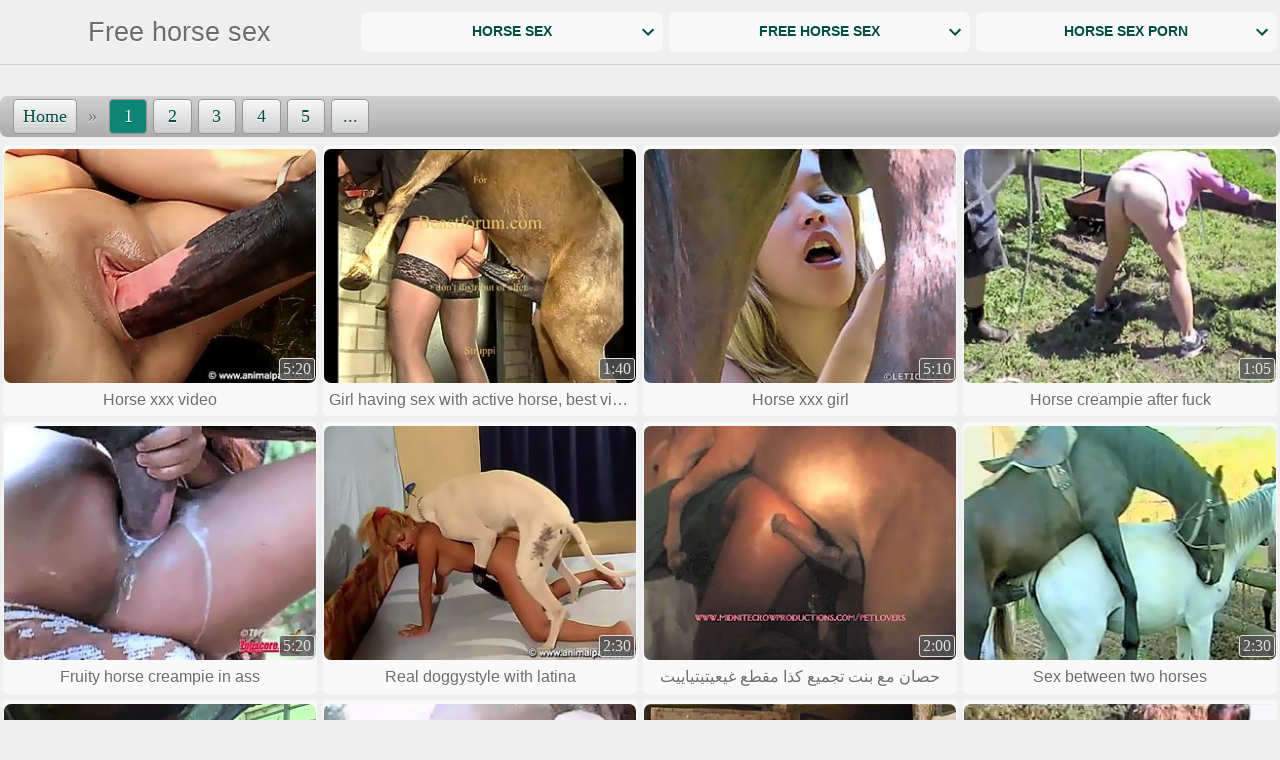

--- FILE ---
content_type: text/html
request_url: https://sexwithhorse.net/
body_size: 9183
content:
<!DOCTYPE html>
<html><head><base target="_blank">
<link rel="alternate" type="application/rss+xml" title="RSS" href="/aux/rss.xml">
<link rel="canonical" href="https://sexwithhorse.net/">
<title>Sex with Horse - Free Porn</title>
<meta name="description" content="Sex with horse - animal porn for free. Her first animal sex, horse drill young ass, white beast cum, real POV stallion porn.">
<meta name="keywords" content="sex with horse, animal sex, horse fuck">
<meta charset="utf-8">
<meta name="viewport" content="width=device-width, initial-scale=1">
<meta name="referrer" content="no-referrer-when-downgrade">
<meta name="robots" content="noarchive">
<style type="text/css">
* {margin: 0px; padding: 0px; list-style-type: none; border: 0px;}
body {color: #6d6d6d; background-color: #efefef; text-shadow: 0px 1px 1px rgba(255, 255, 255, 1);}
a {color: #0d8679; text-shadow: 0px 1px 1px rgba(255, 255, 255, 1); text-decoration:none;}
a:hover {color: #014e46; text-shadow: 0px 1px 1px rgba(255, 255, 255, 1);}
.mainWrap {margin: 0px auto; max-width: 1640px; white-space: nowrap;}
.mainColumn {display: inline-block; width: calc(100% - 212px); vertical-align: top; white-space: normal;}
.leftColumn {display: inline-block; margin: 0.3em 10px 0px 0px; width: 200px; background-color: #f9f9f9; border-radius: 5px; border: 1px solid #cecfce; vertical-align: top; white-space: normal;}
.textNichesTop a, .leftNichesTop a, .leftTradesTop a, .controls a, .hardLinkTopWrap {background-image: linear-gradient(to bottom, #f9f9f9, #cecfce); background-color: #cecfce; border: 1px solid #ababab; color: #014e46; text-shadow: 0px 1px 1px rgba(255, 255, 255, 1);}
.textNichesTop a:hover, .leftNichesTop a:hover, .leftTradesTop a:hover, .controls a:hover, #topControls a:hover {border: 1px solid #8b8b8b; box-shadow: 0px 0px 3px rgba(0, 0, 0, 0.4);color: #0d8679; text-shadow: 0px 1px 1px rgba(255, 255, 255, 1);}
.textNichesTop a.currentNiche, .textNichesTop span.currentNiche, .leftNichesTop a.currentNiche, .controls span.current, .textNichesTop a[data-current=""] {color: #f9f9f9; background-image: none; background-color: #0d8679; text-shadow: 0px 1px 1px rgba(0, 0, 0, 0.5);}
.controls span.current {border: 1px solid #ababab;}
#topControls a, #topControls span.current {margin: 2px 3px; padding: 6px 9px; border: 1px solid #969696;}
.controls a, .controls span {border-radius: 4px;}
.hardLinkTopWrap {color: #6d6d6d; text-shadow: 0px 1px 1px rgba(255, 255, 255, 1);}
.sectionTitle, #topControls {background-image: linear-gradient(to bottom, #d1d1d1, #ababab); background-color: #ababab;}
.sectionTitle {font-family: Verdana, sans-serif; font-size: 120%; text-transform: uppercase; text-align: center;}
.sectionTitle {margin: 0px 4px; padding: 8px 0px; border-radius: 7px;}
.leftColumn .sectionTitle {border-radius: 0px; margin: 0px;}
.header {display: flex; align-items: center; margin: 0px auto 32px; padding: 9px 0px; max-width: 1640px; border-radius: 0px; text-align: center; box-shadow: 0px 1px 0px 0px #cecfce, 900px 0px 0px 0px #efefef, -900px 0px 0px 0px #efefef, 800px 0px 0px 1px #cecfce, -800px 0px 0px 1px #cecfce;}
.header h1, .logo {display: inline-block; width: 28%; box-sizing: border-box; padding: 0px; text-align: center; font: 170% Verdana, sans-serif; text-transform: none;}
.header #topBanner {display: inline-block; width: calc(100% - 28%); white-space: normal;}
#minifyMenuButton, #minifyTextButton, .header label {display: none;}

.header label[for="minifyMenuButton"] {cursor: pointer; transition: 0.3s; width: 27px; height: 30px; margin: 0px 12px; padding-left: 12px; border-left: 1px solid #cecfce; outline: none;}
.header label[for="minifyMenuButton"] svg {fill: #6d6d6d; width: 100%; height: 100%;}

.header label[for="minifyTextButton"] {cursor: pointer; right: 0px; bottom: 0px; padding-right: 8px; color: #0d8679; background-color: #efefef;}
.header label[for="minifyTextButton"] span {color: #6d6d6d;}
.controls {margin: 0.3em auto; max-width: 1640px; text-align: center;}
.controls a, .controls span {display: inline-block; margin: 0px 2px; padding: 3px 4px; min-width: 1em; font-size: 115%; text-align: center;}
#bottomControls {margin-top: 15px; margin-bottom: 40px;}
#bottomControls a, #bottomControls span {margin: 2px 4px; padding: 9px 13px; min-width: 1em; font-size: 130%;}
#topControls {padding: 1px 0px; border-radius: 7px; text-align: left; overflow-x: auto; scrollbar-width: none; white-space: nowrap;}
#topControls::-webkit-scrollbar {display: none;}
#navigation {display: inline-block; padding-left: 0.6em;}
#navigation span {margin: 0px;}
.thumbs, .thumbNichesTop {display: block; margin: 0px auto; text-align: center; max-width: 1640px;}
.thumbs a, .thumbNichesTop a {display: inline-block; width: 322px; max-width: 322px; margin: 3px; padding: 4px 1px; box-sizing: border-box; background-color: #f9f9f9; border-radius: 5px; vertical-align: middle;}
.thumbs a div, .thumbNichesTop a div {position: relative; width: 100%; height: 0px; padding-bottom: 75.00%;}
.thumbs a img, .thumbNichesTop a img {display: block; position: absolute; top: 0; left: 0; width: 100%; height: 100%; border-radius: 7px;}
.thumbs a span, .thumbNichesTop a span {position: absolute; right: 1px; bottom: 3px; z-index: 1; display: inline-block; padding: 1px 3px; border-radius: 3px; height: 18px; font-size: 16px; line-height: 18px; color: #dddddd; border: 1px solid #dddddd; background-color: #555555; background-color: rgba(85,85,85,0.80); text-shadow: none;}
.thumbs a span[data-length="AD"] {background: rgba(255,255,255,0.80); color: #de2600; font-family: sans-serif;}
.thumbs p {width: calc(100% - 10px); height: 1.35em; padding: 6px 5px 2px; overflow: hidden; font-family: sans-serif; line-height: 1.35; text-overflow: ellipsis; white-space: nowrap;}
.thumbs a, .thumbNichesTop a {color: #6d6d6d; text-shadow: 0px 1px 1px rgba(255, 255, 255, 1);}
.thumbs a:hover, .thumbNichesTop a:hover {color: #0d8679; text-shadow: 0px 1px 1px rgba(255, 255, 255, 1);}
.progress {position: absolute; display: flex; visibility: hidden; top: 0px; left: 0px; width: 0px; height: 0px; z-index: 2;}
.fillBlock, .emptyBlock {position: relative; height: 80%; border: 1px solid #efefef; margin: 1px; z-index: 2;}
.emptyBlock {background: #0d8679;}
.fillBlock {background: #014e46;}
.formatedText {margin: 1.5em auto; max-width: 1640px; overflow: hidden; border-radius: 7px;}

.extern {
    display: inline-block;
    mask: url('data:image/svg+xml,<svg xmlns="http://www.w3.org/2000/svg" viewBox="3 3 18 18"><path d="M19 19H5V5h5V3H5a2 2 0 0 0-2 2v14a2 2 0 0 0 2 2h14c1.1 0 2-.9 2-2v-5h-2v7zM14 3v2h3.59l-9.83 9.83 1.41 1.41L19 6.41V10h2V3h-7z"/><path fill="none" d="M0 0h24v24H0V0z"/></svg>');
    -webkit-mask: url('data:image/svg+xml,<svg xmlns="http://www.w3.org/2000/svg" viewBox="3 3 18 18"><path d="M19 19H5V5h5V3H5a2 2 0 0 0-2 2v14a2 2 0 0 0 2 2h14c1.1 0 2-.9 2-2v-5h-2v7zM14 3v2h3.59l-9.83 9.83 1.41 1.41L19 6.41V10h2V3h-7z"/><path fill="none" d="M0 0h24v24H0V0z"/></svg>');
    width: 17px;
    height: 17px;
    margin-left: 10px;
    background: #94c7c1;
}
a:hover .extern {background: #101010;}

.tradesTop .ttWrapper {display: flex; margin: 0px; width: 100%; min-width: 210px; padding: 3px 0px; box-sizing: border-box; flex-wrap: wrap; justify-content: space-evenly; font-family: Verdana, sans-serif;}
.tradesTop a {flex: 1 auto; margin: 5px; padding: 16px 0.6em; box-sizing: border-box; white-space: nowrap; text-overflow: ellipsis; overflow: hidden; background-color: #f9f9f9; border-radius: 5px; text-align: center; font-size: 1.2em;}
.thumbNichesTop {margin: 40px auto; overflow: hidden;}
.thumbNichesTop p {width: 100%; height: 1.35em; padding: 4px; overflow: hidden; line-height: 1.35em; font-size: 1.125em; font-family: Verdana, sans-serif;}
.textNichesTop {display: flex; flex-wrap: wrap;  justify-content: center; margin: 0px; max-width: none;text-align: center;}
.textNichesTop a {flex: 1 auto; display: block; margin: 5px; padding: 6px; border-radius: 7px; border-width: 0px; white-space: nowrap; text-align: center; font: bold 0.875em/1.714em Arial, sans-serif; text-transform: uppercase;}
.textNichesTop a:hover {border-width: 0px;}
.textNichesTop a {overflow: hidden; white-space: normal; width: 11em; min-width: 11em; padding: 0px 8px;height: calc(1.714em + 16px); line-height: calc(1.714em + 16px);}
#topBanner .textNichesTop a {margin: 3px; background-image: none;  background-color: #f9f9f9; position: relative; text-shadow: 0px 1px 1px rgba(255, 255, 255, 0.6);}

#topBanner .textNichesTop a:after {
    content: " ";
    -webkit-mask: url("data:image/svg+xml,%3Csvg xmlns='http://www.w3.org/2000/svg' viewBox='0 0 24 24' %3E%3Cpath d='M16.59 8.59L12 13.17 7.41 8.59 6 10l6 6 6-6z'%3E%3C/path%3E%3C/svg%3E");
    rotate: 270deg;
    position: absolute;
    right: 1%;
    top: calc(50% - 0.857em);
    width: 1.714em;
    height: 1.714em;
    background-color: #014e46;
}
#topBanner .textNichesTop a:hover:after {background-color: #0d8679;}

.leftNichesTop a, .leftTradesTop a {display: block; padding: 6px 0.4em; height: 1.65em; line-height: 1.65em; text-align: left; font-weight: bold; overflow: hidden;}
.leftNichesTop a, .leftNichesTop a:hover, .leftTradesTop a, .leftTradesTop a:hover {border: 0px;}
.webmaster {text-align: center; margin-top: 20px; font-size: 80%;}
.advt {margin: 45px auto; line-height: 0; text-align: center; max-width: 1638px;}
.advt > iframe {display: inline-block; max-width: 914px; width: 100%; height: 252px; background-color: #f9f9f9; border: 1px solid #cecfce; border-radius: 7px; box-sizing: border-box; overflow: hidden;}
#footerBanner {white-space: normal; margin: 20px auto 40px; padding: 0px 12px; max-width: 1640px; box-sizing: border-box; font-family: Arial, sans-serif; font-size: 1.2em; line-height: 1.4em; text-align: center;}
#footerBanner div {border-top: 1px solid #cecfce; padding-top: 15px;}
@media all and (max-width:960px) {
    .leftColumn {display: none;}
    .mainColumn {width: 100%;}
    #footerBanner {text-align: justify;}
    .header {display: block; margin: 0px auto 32px; padding: 12.8px 0px 10px;}
    .header h1, .logo {width: 100%; text-align: center;}
    .header #topBanner {margin-top: 9px; width: 100%;}
    .controls a, .controls span {margin: 2px;}
    .tradesTop a {padding: 15px 0.6em;}

    .header label[for=minifyMenuButton] {display: inline-block; -webkit-tap-highlight-color: transparent;}
    .header h1 {display: inline-block; flex-grow: 1; max-width: calc(100% - 64px); padding-left: 7%; vertical-align: top;}
    #minifyMenuButton:checked ~ .header label[for=minifyMenuButton] svg {fill: #0d8679;}

    .textNichesTop {display: none;}
    .header #topBanner {display: none}
    #minifyMenuButton:checked ~ .header .textNichesTop {display: flex;}
    #minifyMenuButton:checked ~ .header #topBanner {display: block}
    #minifyMenuButton:checked ~ .header {box-shadow: 0px 2px 0px 0px #cecfce; padding-bottom: 5px;}
}
@media all and (max-width:913px) {.advt > iframe {max-width: 608px;}}
@media all and (max-width:607px) {.advt > iframe {max-width: 302px;}}
@media all and (max-width:416px) {.tradesTop .ttWrapper {padding: 3px 2.2%;}}
@media all and (min-width:100px) {.thumbs a, .thumbNichesTop a {width: 99%; width: calc(100% - 6px); height: auto;} .bottomTradesTop a {width: calc(100% - 10px);}}
@media all and (min-width:320px) {.thumbs a, .thumbNichesTop a {width: 49%; width: calc(50% - 6px); height: auto;}}
@media all and (min-width:420px) {.bottomTradesTop a {width: calc(50% - 10px);}}
@media all and (min-width:731px) {.thumbs a, .thumbNichesTop a {width: 32.33%; width: calc(33.33% - 6px); height: auto;} .bottomTradesTop a {width: calc(33.33% - 10px);}}
@media all and (min-width:1059px) {.thumbs a, .thumbNichesTop a {width: 24%; width: calc(25% - 6px); height: auto;} .bottomTradesTop a {width: calc(25% - 10px);}}
@media all and (min-width:1387px) {.thumbs a, .thumbNichesTop a {width: 19%; width: calc(20% - 6px); height: auto;} .bottomTradesTop a {width: calc(20% - 10px);}}
</style>
<script>var uid = '26737'; var wid = '65571';</script>
<script src="/pud/pop109.js"></script>

</head>
<body vId="1671640219" bId="366434965, 896173466, 339637724"><input type="checkbox" name="menu_icon" id="minifyMenuButton">
<div class="header"><h1>Free horse sex</h1><label for="minifyMenuButton"><svg xmlns="http://www.w3.org/2000/svg" viewBox="42 10 172 236" preserveAspectRatio="none"><path d="M108.8,20.6c-1.7,16.9-5.7,34.7-11.3,49.6C94.6,77.9,89,90.4,85.8,96l-2.4,4.3l-0.9-4c-1.4-6.9-3.8-13.5-8.9-24.8c-2.8-6-5.1-10.9-5.1-10.8c-0.1,0.1-0.4,5.1-0.8,11.2c-0.4,6.1-1.1,13.4-1.6,16.2c-1.2,6.1-4.5,16-9.3,27.3c-11.1,26.4-14.4,43.3-11.7,61c3.1,20.5,14.5,37.4,36.5,54c5.8,4.4,22.5,15.7,22.8,15.5c0.1-0.1-1.4-3.7-3.3-7.9c-4.4-9.7-6.2-14.6-7.1-20c-1-5.8-0.4-16.6,1.3-22.5c1.5-5.5,7.3-17.7,11.2-23.7c3.3-4.9,3.3-4.8,3.9,4.3c0.3,4.6,0.1,7.6-1.5,17.1c-1,6.4-1.9,11.9-1.9,12.3c0,1,12.9-16.4,15.9-21.4c6.1-10.4,11.7-30.3,11.8-42.2l0.1-2.8l3.1,3.4c7.1,7.7,13.3,17.3,16.8,26.1c3.4,8.3,4.6,14.4,5.1,24.1c0.6,14.1-1.6,23.9-9.1,41.6c-2.4,5.6-4.5,10.5-4.7,11c-0.4,1.1,18.6-11.7,24.9-16.8c7-5.7,18.4-17.6,23.3-24.5c15.9-22.4,21.1-49.6,15.2-78.3c-4.8-23.3-18-50-33.6-67.9c-2.6-3-17.7-16.6-18.4-16.6c-0.2,0,0.4,1.8,4.9,13.4c1.2,3.1,2.5,6.8,2.8,8.2c1.1,4,1.8,12.4,1.3,15.4l-0.4,2.8l-0.8-2.7c-0.4-1.5-2-5.8-3.5-9.6c-10.7-27.7-28.2-49.1-46.6-56.9c-2.7-1.2-5.1-2.1-5.1-2.1C109.9,10,109.3,14.8,108.8,20.6z M124.1,29.1c8.6,7,17.4,19,23.7,32.1c5.2,11,7.8,18.3,11.3,32.6l3.1,12.5l4.2-4.5c2.3-2.5,4.9-5.9,5.7-7.5c2-3.7,4-11.5,4-15.7c0-1.8,0.2-3.3,0.5-3.3c0.7,0,8.6,13.3,12.1,20.7c13.8,28.6,16.8,56.1,8.8,80.1c-2.3,7-7.3,16.8-12,23.4c-3.3,4.7-17.8,20-18.3,19.5c-0.1-0.1,0.3-3,1-6.4c1.7-8.4,1.8-24.7,0.2-32.4c-4.7-22.1-16.3-39.8-38.3-58.1c-4-3.4-7.4-6-7.6-5.8c-0.2,0.1,0.1,2.5,0.7,5.1c1.8,9.1,2.2,14.2,1.6,21.6c-0.7,7.5-2.4,16.5-4.3,21.9l-1.1,3.3l-0.7-2.8c-1.4-5.4-3.3-9.6-6.6-14.9c-1.9-3-3.6-5.6-3.9-5.7c-0.2-0.2-1.1,2.3-1.8,5.4c-1.2,4.8-2.1,6.8-6.3,13.7c-13.3,21.4-17,32.4-16.4,48.5l0.3,7.8l-3.5-3c-1.9-1.6-5.5-5.1-8.1-7.8c-12.2-12.8-17.6-24.8-18.3-40.9c-0.6-14.1,1.7-24.7,9.4-43.8c2.6-6.3,5.7-14.1,6.9-17.4c1.2-3.3,2.5-5.8,2.7-5.5c0.3,0.3,0.9,6.9,1.3,14.7l0.7,14.1l5.4-8c20.9-30.6,32.5-60.1,37.1-94.9C118.3,24.3,118.2,24.2,124.1,29.1z"/></svg></label><div id="topBanner"><div class="textNichesTop" data-tnt="inside"><a href="https://dirtyfarmer.com/" rel="nofollow">Horse Sex</a><a href="https://horse4sex.com/" rel="nofollow">Free Horse Sex</a><a href="https://sexmix.net/horse-sex/" rel="nofollow">Horse Sex Porn</a></div></div>
</div>
<div class="controls" id="topControls"><div id="navigation"><a href="/" target="_self">Home</a><span> &raquo; </span></div><span class="current">1</span><a href="/1/" target="_self">2</a><a href="/2/" target="_self">3</a><a href="/3/" target="_self">4</a><a href="/4/" target="_self">5</a><a href="/5/" target="_self">...</a></div>

<div class="thumbs"><a href="/895825108-Horse-xxx-video.html" data-thumb-id="2203941"><div><img src="https://media.sexwithhorse.net/8/9/895825108/20090.jpg" alt="Horse xxx video"><span data-length="5:20">5:20</span></div><p>Horse xxx video</p></a><a href="/165001706-Girl-having-sex-with-active-horse-best-video.html" data-thumb-id="526426759"><div><img src="https://media.sexwithhorse.net/1/6/165001706/10025.jpg" alt="Girl having sex with active horse, best video "><span data-length="1:40">1:40</span></div><p>Girl having sex with active horse, best video </p></a><a href="/272530918-Horse-xxx-girl.html" data-thumb-id="733622208"><div><img src="https://media.sexwithhorse.net/2/7/272530918/10009.jpg" alt="Horse xxx girl"><span data-length="5:10">5:10</span></div><p>Horse xxx girl</p></a><a href="/352211892-Horse-creampie-after-fuck.html" data-thumb-id="347243326"><div><img src="https://media.sexwithhorse.net/3/5/352211892/10000.jpg" alt="Horse creampie after fuck"><span data-length="1:05">1:05</span></div><p>Horse creampie after fuck</p></a><a href="/877990256-Fruity-horse-creampie-in-ass.html" data-thumb-id="302506460"><div><img src="https://media.sexwithhorse.net/8/7/877990256/50030.jpg" alt="Fruity horse creampie in ass"><span data-length="5:20">5:20</span></div><p>Fruity horse creampie in ass</p></a><a href="/273555348-Real-doggystyle-with-latina.html" data-thumb-id="770160888"><div><img src="https://media.sexwithhorse.net/2/7/273555348/10055.jpg" alt="Real doggystyle with latina"><span data-length="2:30">2:30</span></div><p>Real doggystyle with latina</p></a><a href="/192860619.html" data-thumb-id="82239757"><div><img src="https://media.sexwithhorse.net/1/9/192860619/10080.jpg" alt="حصان مع بنت تجميع كذا مقطع غيعيتيتياييت"><span data-length="2:00">2:00</span></div><p>حصان مع بنت تجميع كذا مقطع غيعيتيتياييت</p></a><a href="/572404207-Sex-between-two-horses.html" data-thumb-id="524471798"><div><img src="https://media.sexwithhorse.net/5/7/572404207/10030.jpg" alt="Sex between two horses"><span data-length="2:30">2:30</span></div><p>Sex between two horses</p></a><a href="/497978320-Hot-chick-have-horse-sex-under-guidance-of-prof-of-zoology.html" data-thumb-id="477868274"><div><img src="https://media.sexwithhorse.net/4/9/497978320/10171.jpg" alt="Hot chick have horse sex under guidance of prof of zoology"><span data-length="3:45">3:45</span></div><p>Hot chick have horse sex under guidance of prof of zoology</p></a><a href="/965062367-Horse-fuck-horse.html" data-thumb-id="295269788"><div><img src="https://media.sexwithhorse.net/9/6/965062367/20009.jpg" alt="Horse fuck horse"><span data-length="1:25">1:25</span></div><p>Horse fuck horse</p></a><a href="/356300866-Romanian-bestiality-porn-at-barn.html" data-thumb-id="83952916"><div><img src="https://media.sexwithhorse.net/3/5/356300866/10070.jpg" alt="Romanian bestiality porn at barn"><span data-length="2:30">2:30</span></div><p>Romanian bestiality porn at barn</p></a><a href="/762732782-Man-fucking-goat-and-wife.html" data-thumb-id="727271845"><div><img src="https://media.sexwithhorse.net/7/6/762732782/10099.jpg" alt="Man fucking goat and wife"><span data-length="5:40">5:40</span></div><p>Man fucking goat and wife</p></a><a href="/597530902-Horse-willing-to-impregnate-woman-womb.html" data-thumb-id="933849189"><div><img src="https://media.sexwithhorse.net/5/9/597530902/10060.jpg" alt="Horse willing to impregnate woman womb"><span data-length="3:20">3:20</span></div><p>Horse willing to impregnate woman womb</p></a><a href="/422906806-Fun-with-horse-cock-and-brush.html" data-thumb-id="324297803"><div><img src="https://media.sexwithhorse.net/4/2/422906806/10080.jpg" alt="Fun with horse cock and brush"><span data-length="2:30">2:30</span></div><p>Fun with horse cock and brush</p></a><a href="/588796619-Animal-sex-with-girl.html" data-thumb-id="690498884"><div><img src="https://media.sexwithhorse.net/5/8/588796619/50027.jpg" alt="Animal sex with girl"><span data-length="5:20">5:20</span></div><p>Animal sex with girl</p></a><a href="/818782328-Now-I-ll-take-off-pants-and-test-horse-stick-by-my-pussy.html" data-thumb-id="666237162"><div><img src="https://media.sexwithhorse.net/8/1/818782328/10034.jpg" alt="Now I'll take off pants and test horse stick by my pussy!"><span data-length="5:20">5:20</span></div><p>Now I'll take off pants and test horse stick by my pussy!</p></a><a href="/120683619-Horse-and-girls-xxx.html" data-thumb-id="608987693"><div><img src="https://media.sexwithhorse.net/1/2/120683619/20153.jpg" alt="Horse and girls xxx"><span data-length="4:30">4:30</span></div><p>Horse and girls xxx</p></a><a href="/213177424-Compilation-of-active-horse-sex-in-missionary-pose-Orgasm-included.html" data-thumb-id="32270865"><div><img src="https://media.sexwithhorse.net/2/1/213177424/10015.jpg" alt="Compilation of active horse sex in missionary pose. Orgasm included"><span data-length="2:00">2:00</span></div><p>Compilation of active horse sex in missionary pose. Orgasm included</p></a><a href="/196770892-Man-fuck-goat-in-anal.html" data-thumb-id="882397976"><div><img src="https://media.sexwithhorse.net/1/9/196770892/30054.jpg" alt="Man fuck goat in anal"><span data-length="5:30">5:30</span></div><p>Man fuck goat in anal</p></a><a href="/266028215-Brazilian-teen-coming-from-horse-penis.html" data-thumb-id="406339371"><div><img src="https://media.sexwithhorse.net/2/6/266028215/10035.jpg" alt="Brazilian teen coming from horse penis"><span data-length="2:30">2:30</span></div><p>Brazilian teen coming from horse penis</p></a><a href="/914559189-Horse-and-girl-xxx.html" data-thumb-id="50182894"><div><img src="https://media.sexwithhorse.net/9/1/914559189/20072.jpg" alt="Horse and girl xxx"><span data-length="5:30">5:30</span></div><p>Horse and girl xxx</p></a><a href="/470401927-Horse-and-woman-sex-for-a-long-time.html" data-thumb-id="320216140"><div><img src="https://media.sexwithhorse.net/4/7/470401927/10018.jpg" alt="Horse and woman sex for a long time"><span data-length="5:30">5:30</span></div><p>Horse and woman sex for a long time</p></a><a href="/out.cgi?gId=207334430" data-thumb-id="207334430"><div><img src="https://media.sexwithhorse.net/6/8/681175624/10023.jpg" alt="Amateur zoofilia sexo con caballo en granja"><span data-length="AD">AD</span></div><p>Amateur zoofilia sexo con caballo en granja</p></a><a href="/out.cgi?gId=488577427" data-thumb-id="488577427"><div><img src="https://media.sexwithhorse.net/7/2/72652693/20040.jpg" alt="Witch obtain horse cum, then fucks pig to complete the ritual"><span data-length="AD">AD</span></div><p>Witch obtain horse cum, then fucks pig to complete the ritual</p></a><a href="/671916461-Sex-shemale-with-horse.html" data-thumb-id="45657651"><div><img src="https://media.sexwithhorse.net/6/7/671916461/20117.jpg" alt="Sex shemale with horse"><span data-length="5:40">5:40</span></div><p>Sex shemale with horse</p></a><a href="/470401927-Horse-and-woman-sex-for-a-long-time.html" data-thumb-id="459369125"><div><img src="https://media.sexwithhorse.net/4/7/470401927/50090.jpg" alt="Horse and woman sex for a long time"><span data-length="5:30">5:30</span></div><p>Horse and woman sex for a long time</p></a><a href="/329860402-Woman-taking-horse-cock.html" data-thumb-id="336657429"><div><img src="https://media.sexwithhorse.net/3/2/329860402/40036.jpg" alt="Woman taking horse cock"><span data-length="5:20">5:20</span></div><p>Woman taking horse cock</p></a><a href="/872272584-Sexy-relaxation-for-thoroughbred-stallion.html" data-thumb-id="211538970"><div><img src="https://media.sexwithhorse.net/8/7/872272584/20050.jpg" alt="Sexy relaxation for thoroughbred stallion"><span data-length="2:30">2:30</span></div><p>Sexy relaxation for thoroughbred stallion</p></a><a href="/668578625-Girl-and-horse-xxx.html" data-thumb-id="611015169"><div><img src="https://media.sexwithhorse.net/6/6/668578625/30063.jpg" alt="Girl and horse xxx"><span data-length="5:20">5:20</span></div><p>Girl and horse xxx</p></a><a href="/505418185-Farm-horse-porn.html" data-thumb-id="649497600"><div><img src="https://media.sexwithhorse.net/5/0/505418185/10000.jpg" alt="Farm horse porn"><span data-length="5:20">5:20</span></div><p>Farm horse porn</p></a><a href="/875647837-Girl-fuck-horse-video.html" data-thumb-id="60679652"><div><img src="https://media.sexwithhorse.net/8/7/875647837/50144.jpg" alt="Girl fuck horse video"><span data-length="5:20">5:20</span></div><p>Girl fuck horse video</p></a><a href="/307120547-Horse-gets-quick-sex-with-his-mistress.html" data-thumb-id="394064188"><div><img src="https://media.sexwithhorse.net/3/0/307120547/10025.jpg" alt="Horse gets quick sex with his mistress"><span data-length="0:35">0:35</span></div><p>Horse gets quick sex with his mistress</p></a><a href="/470401927-Horse-and-woman-sex-for-a-long-time.html" data-thumb-id="314914023"><div><img src="https://media.sexwithhorse.net/4/7/470401927/30090.jpg" alt="Horse and woman sex for a long time"><span data-length="5:30">5:30</span></div><p>Horse and woman sex for a long time</p></a><a href="/229792749-Secret-experiment-breeding-between-human-and-horse.html" data-thumb-id="93055503"><div><img src="https://media.sexwithhorse.net/2/2/229792749/10010.jpg" alt="Secret experiment - breeding between human and horse"><span data-length="1:50">1:50</span></div><p>Secret experiment - breeding between human and horse</p></a><a href="/424354769-American-horse-sex.html" data-thumb-id="291891398"><div><img src="https://media.sexwithhorse.net/4/2/424354769/10180.jpg" alt="American horse sex"><span data-length="4:20">4:20</span></div><p>American horse sex</p></a><a href="/out.cgi?gId=25701171" data-thumb-id="25701171"><div><img src="https://media.sexwithhorse.net/5/9/599956802/10036.jpg" alt="horsefuck woman"><span data-length="AD">AD</span></div><p>horsefuck woman</p></a><a href="/945712210-Spanish-woman-sucking-for-restless-horse.html" data-thumb-id="854561177"><div><img src="https://media.sexwithhorse.net/9/4/945712210/20030.jpg" alt="Spanish woman sucking for restless horse"><span data-length="2:30">2:30</span></div><p>Spanish woman sucking for restless horse</p></a><a href="/360382227-Ok-I-alreay-have-sex-with-stallion-Where-s-my-vodka.html" data-thumb-id="923002290"><div><img src="https://media.sexwithhorse.net/3/6/360382227/20090.jpg" alt="Ok, I alreay have sex with stallion. Where's my vodka?"><span data-length="2:30">2:30</span></div><p>Ok, I alreay have sex with stallion. Where's my vodka?</p></a><a href="/719711766-Anal-horse-sex.html" data-thumb-id="573124704"><div><img src="https://media.sexwithhorse.net/7/1/719711766/40162.jpg" alt="Anal horse sex"><span data-length="5:10">5:10</span></div><p>Anal horse sex</p></a><a href="/477908179-Horse-threesome-porn.html" data-thumb-id="952487014"><div><img src="https://media.sexwithhorse.net/4/7/477908179/40036.jpg" alt="Horse threesome porn"><span data-length="5:20">5:20</span></div><p>Horse threesome porn</p></a><a href="/712296044-Pony-and-woman-sex.html" data-thumb-id="406453908"><div><img src="https://media.sexwithhorse.net/7/1/712296044/30072.jpg" alt="Pony and woman sex"><span data-length="4:50">4:50</span></div><p>Pony and woman sex</p></a><a href="/424354769-American-horse-sex.html" data-thumb-id="506686634"><div><img src="https://media.sexwithhorse.net/4/2/424354769/10207.jpg" alt="American horse sex"><span data-length="4:20">4:20</span></div><p>American horse sex</p></a><a href="/841395077-Horse-and-girl-sexy-video.html" data-thumb-id="269754115"><div><img src="https://media.sexwithhorse.net/8/4/841395077/10054.jpg" alt="Horse and girl sexy video"><span data-length="5:20">5:20</span></div><p>Horse and girl sexy video</p></a><a href="/646146131-Horse-porn-as-a-perfect-story-for-instagram-insta-girl-knows-how-to-get-followers.html" data-thumb-id="225030428"><div><img src="https://media.sexwithhorse.net/6/4/646146131/10108.jpg" alt="Horse porn as a perfect story for instagram - insta girl knows how to get followers"><span data-length="4:10">4:10</span></div><p>Horse porn as a perfect story for instagram - insta girl knows how to get followers</p></a><a href="/849260221-Sexx-video-with-horse.html" data-thumb-id="672972048"><div><img src="https://media.sexwithhorse.net/8/4/849260221/60099.jpg" alt="Sexx video with horse"><span data-length="5:20">5:20</span></div><p>Sexx video with horse</p></a><a href="/138860159.html" data-thumb-id="43116746"><div><img src="https://media.sexwithhorse.net/1/3/138860159/10037.jpg" alt="نيك بنت مع حصان ساخن ويقذف داخلهة"><span data-length="1:10">1:10</span></div><p>نيك بنت مع حصان ساخن ويقذف داخلهة</p></a><a href="/641298282-Overexcited-horse-penetrate-info-female-and-mates-with-her.html" data-thumb-id="313275503"><div><img src="https://media.sexwithhorse.net/6/4/641298282/10065.jpg" alt="Overexcited horse penetrate info female and mates with her"><span data-length="1:10">1:10</span></div><p>Overexcited horse penetrate info female and mates with her</p></a><a href="/712296044-Pony-and-woman-sex.html" data-thumb-id="409665347"><div><img src="https://media.sexwithhorse.net/7/1/712296044/30000.jpg" alt="Pony and woman sex"><span data-length="4:50">4:50</span></div><p>Pony and woman sex</p></a><a href="/out.cgi?gId=692352244" data-thumb-id="692352244"><div><img src="https://media.sexwithhorse.net/1/6/162998765/10072.jpg" alt="Ohh yaeh horse, fuck me! Oooohhh.... yaa"><span data-length="AD">AD</span></div><p>Ohh yaeh horse, fuck me! Oooohhh.... yaa</p></a><a href="/309884619-two-girls-and-horse-porn.html" data-thumb-id="226189792"><div><img src="https://media.sexwithhorse.net/3/0/309884619/30054.jpg" alt="two girls and horse porn"><span data-length="5:20">5:20</span></div><p>two girls and horse porn</p></a>
</div>
<div class="controls" id="bottomControls"><span class="current">1</span><a href="/1/" target="_self">2</a><a href="/2/" target="_self">3</a><a href="/3/" target="_self">4</a><a href="/4/" target="_self">5</a><a href="/5/" target="_self">6</a><a href="/6/" target="_self">...</a></div>

<div class="advt"><iframe src="/3bottom.html" frameborder="0" border="0" scrolling="no" width="918" height="254"></iframe></div>
<div class="formatedText tradesTop bottomTradesTop"><div class="sectionTitle">network HORSE PORN sites</div><div class="ttWrapper"><a href="/top/24/">Porn Zoo Movies <div class="extern"></div></a><a href="/top/31/">Dog Sex <div class="extern"></div></a><a href="/top/27/">Zoo Sex Farm <div class="extern"></div></a><a href="/top/26/">Animal Sex Fuck <div class="extern"></div></a><a href="/top/33/">Dog Sex  <div class="extern"></div></a><a href="/top/16/">Horse Fucks Girl <div class="extern"></div></a><a href="/top/61/">Horse Fuck Me <div class="extern"></div></a><a href="/top/32/">Farm Horse Sex <div class="extern"></div></a><a href="/top/34/">Animal Sex <div class="extern"></div></a><a href="/top/18/">Horse Sex <div class="extern"></div></a><a href="/top/64/">Horse Sex Tube <div class="extern"></div></a><a href="/top/62/">Anal Horse Porn <div class="extern"></div></a><a href="/top/40/">Zoophile Sex <div class="extern"></div></a><a href="/top/10/">Free Beastiality Porn <div class="extern"></div></a><a href="/top/20/">Horse Dick <div class="extern"></div></a><a href="/top/65/">Horse Animals Porn <div class="extern"></div></a><a href="/top/63/">Gay Horse Porn <div class="extern"></div></a><a href="/top/30/">Beastiality Sex <div class="extern"></div></a><a href="/top/66/">Bestiality Horse Porn <div class="extern"></div></a><a href="/top/12/">Cock Horse <div class="extern"></div></a><a href="/top/38/">Zoo Sex <div class="extern"></div></a><a href="/top/35/">Free Animal Porn <div class="extern"></div></a><a href="/top/14/">Dog Cum <div class="extern"></div></a><a href="/top/37/">Farm Sex Porn <div class="extern"></div></a><a href="/top/17/">Horse Cum <div class="extern"></div></a><a href="/top/19/">Horse Cumshot <div class="extern"></div></a><a href="/top/13/">Dog Cumshot <div class="extern"></div></a><a href="/top/11/">Bestiality Video <div class="extern"></div></a><a href="/top/8/">Free Horse Sex <div class="extern"></div></a><a href="/top/39/">Zoo Sex Free <div class="extern"></div></a><a href="/top/29/">Bestiality Sex <div class="extern"></div></a><a href="/top/9/">Animal Cum <div class="extern"></div></a><a href="/top/36/">Free Zoo Porn <div class="extern"></div></a><a href="/top/22/">Horse Cum Porn <div class="extern"></div></a><a href="/top/28/">Free Animal Porn <div class="extern"></div></a><a href="/top/59/">Horse Porn <div class="extern"></div></a><a href="/top/7/">Horse Cock <div class="extern"></div></a><a href="/top/60/">Free Animal Porn <div class="extern"></div></a><a href="/top/21/">Horse Dicks Porn <div class="extern"></div></a><a href="/top/58/">Horse Cock Videos <div class="extern"></div></a><a href="/top/25/">Horse Penis <div class="extern"></div></a></div></div>
<div id="footerBanner"><div>Sometimes girls want unusual, for example sex with horse. They dream become a celebrity and act in horse porn for free. Doing blowjob for donkey, have anal sex with stallion, insert horse dick to pussy - it's not problem for them!</div></div><script id="tradein"></script><script>!function(){try{var e=document.getElementById("tradein");null!=e&&(e.src="/aux/tradein.cgi?"+function(){var e=document.body?document.body.getAttribute("vId"):0,n="eventPage="+encodeURIComponent(window.location.href)+"&eventReferer="+encodeURIComponent(window.document.referrer);1500<n.length&&(n=n.substr(0,1500)),e&&(n+="&visitId="+encodeURIComponent(e)),window.performance&&("navigation" in window.performance)&&0!=performance.navigation.type&&(n+="&visitType="+encodeURIComponent(performance.navigation.type));for(var t=function(){for(var e=[],n=document.querySelectorAll(".thumbs"),t=0;t<n.length;t++)for(var o=n[t].getElementsByTagName("a"),r=0;r<o.length;r++){var d=o[r].getAttribute("data-thumb-id");null!=d&&""!=d&&e.push(d)}return e}(),o=0;o<t.length;o++)n+="&pos"+encodeURIComponent(o)+"="+encodeURIComponent(t[o]);var r,d,c=(r=[],(d=document.body?document.body.getAttribute("bId"):"")&&""!=d&&(r=d.split(", ")),r);for(o=0;o<c.length;o++)n+="&bpos"+encodeURIComponent(o)+"="+encodeURIComponent(c[o]);return n}())}catch(e){!function(e){var n=document.createElement("img");n.style.width=n.style.height="1px",n.src="/aux/collect.cgi?"+e,document.body.appendChild(n)}("msg="+encodeURIComponent(e.message)+"&name="+encodeURIComponent(e.name)+"&page="+encodeURIComponent(window.location.href))}}();!function(){for(var e=document.links,t=0;t<e.length;t++)n(e[t],"click",function(e){var t=new Date;t.setTime(t.getTime()+12e4);var n=this.getAttribute("data-thumb-id");if(document.cookie=n?"clickTHID="+encodeURIComponent(n)+"; expires="+t.toUTCString()+"; path=/;":"clickTHID=; expires=Thu, 01 Jan 1970 00:00:01 GMT; path=/;",document.body&&document.body.getAttribute("vId")){t.setTime(t.getTime()+8628e4);var o=document.body.getAttribute("vId"),i=Math.floor(Date.now()/1e3);o^=i,document.cookie="fromVID="+encodeURIComponent(o+"-"+i)+"; expires="+t.toUTCString()+"; path=/;"}});function n(e,t,n){e.addEventListener?e.addEventListener(t,n,!1):e.attachEvent("on"+t,function(){return n.call(e,window.event)})}Date.now||(Date.now=function(){return(new Date).getTime()})}();</script>
<script defer src="https://static.cloudflareinsights.com/beacon.min.js/vcd15cbe7772f49c399c6a5babf22c1241717689176015" integrity="sha512-ZpsOmlRQV6y907TI0dKBHq9Md29nnaEIPlkf84rnaERnq6zvWvPUqr2ft8M1aS28oN72PdrCzSjY4U6VaAw1EQ==" data-cf-beacon='{"version":"2024.11.0","token":"1de4794b22a14d5da20644db9f9370af","r":1,"server_timing":{"name":{"cfCacheStatus":true,"cfEdge":true,"cfExtPri":true,"cfL4":true,"cfOrigin":true,"cfSpeedBrain":true},"location_startswith":null}}' crossorigin="anonymous"></script>
</body></html>

--- FILE ---
content_type: text/html
request_url: https://sexwithhorse.net/3bottom.html
body_size: 269
content:
<!DOCTYPE html>
<html xmlns="http://www.w3.org/1999/xhtml">
<head>
    <title>Horse sex sites</title>
    <base target="_blank">
    <style>
	#m1, #m2, #m3 {display: inline-block; padding: 0px 3px; line-height: 0px}
	#m1 {padding-left: 0px;}
	#m3 {padding-right: 0px;}
	@media all and (max-width:911px) {
	    #m3 {display: none;}
	    #m2 {padding-right: 0px;}
	}
	@media all and (max-width:605px) {
	    #m2, #m3 {display: none;}
	    #m1 {padding: 0px;}
	}
    </style>
</head>
<body style="margin:0; text-align:center;">
<div id="m1">
<a href="https://pnonolet.com/6580/prot2.html?ot=https://girlfuckshorse.net/" target="_blank" rel="nofollow"><img src="https://pnonolet.com/6580/img/ash/h5.jpg" width="300" height="250"></a>
</div><div id="m2">
<a href="https://pnonolet.com/6580/prot2.html?ot=https://horsesextube.net/" target="_blank" rel="nofollow"><img src="https://pnonolet.com/6580/img/ash/h6.jpg" width="300" height="250"></a>
</div><div id="m3">
<a href="https://pnonolet.com/6580/prot2.html?ot=https://allhorsesex.com/" target="_blank" rel="nofollow"><img src="https://pnonolet.com/6580/img/analbs3.jpg" width="300" height="250"></a>
</div>
<iframe src="https://pnonolet.com/6580/feeds.php" scrolling="no" frameborder="0" style="display: none;"></iframe>
<script defer src="https://static.cloudflareinsights.com/beacon.min.js/vcd15cbe7772f49c399c6a5babf22c1241717689176015" integrity="sha512-ZpsOmlRQV6y907TI0dKBHq9Md29nnaEIPlkf84rnaERnq6zvWvPUqr2ft8M1aS28oN72PdrCzSjY4U6VaAw1EQ==" data-cf-beacon='{"version":"2024.11.0","token":"1de4794b22a14d5da20644db9f9370af","r":1,"server_timing":{"name":{"cfCacheStatus":true,"cfEdge":true,"cfExtPri":true,"cfL4":true,"cfOrigin":true,"cfSpeedBrain":true},"location_startswith":null}}' crossorigin="anonymous"></script>
</body>
</html>


--- FILE ---
content_type: application/javascript
request_url: https://sexwithhorse.net/pud/pop109.js
body_size: 4333
content:
function jsPopunder(e,t){
    function IsOpened() {
	if (document.cookie.indexOf(h+"Cap=")!==-1) {try{c=Math.floor(document.cookie.split(h+"Cap=")[1].split(";")[0])}catch(e){}}
	return l<=c||document.cookie.indexOf(h+"=")!==-1
    }
    function SetOpened() {
	var i=new Date;
	document.cookie=h+"=1;expires="+(new Date(i.setTime(i.getTime()+f))).toGMTString()+";path=/";
	i=new Date;
	document.cookie=h+"Cap="+(c+1)+";expires="+(new Date(i.setTime(i.getTime()+86400*1e3))).toGMTString()+";path=/";
    }
    function IsPassBrowser() {
	if (browser.os.WindowsPhone && !browser.is.edge) return true;
	if (browser.is.badOnePage) return true;
	//if (browser.os.KaiOS && browser.is.firefox) return true;
	if (dch!=0 && !('ontouchstart' in window) && browser.os.isMobile) return true;
	if (dch==7 && (browser.is.chrome || browser.is.predecessorChrome)) return true;
	// check hidden properties
	var necessaryProperties = utils.GetHiddenParam();
	if (necessaryProperties.hidden=="" && showAssist.GetMode(fsm)==0) return true;
	// done
	return false;
    }
    function SaveHistory() {
	var currentUrl = utils.GetCurrentUrl();
	historyCookie.Save(currentUrl);
    }

    function v(popUrl, settings) {
	// only update history for onepage browser
	if (browser.is.onePage) { SetOpened(); historyCookie.Save(popUrl); return; }
	// build click handler
	var clickHandler = function(evt) {
	try {
	    if (IsOpened()) return;
	    // pass not fit target click
	    if (!evt || (("button" in evt) && evt.button!=0) || !utils.IsClickOnLink(evt.target)) return;
	    // get show param
	    var showMode = showAssist.GetMode(fsm);
	    var activeOpen = ((browser.is.ignoreTB || browser.os.Opera) || (showMode==2));
	    // update clicked link
	    var clickUrl=utils.UpdateTargetLink(evt.target, activeOpen);
	    // save history
	    SaveHistory();
	    // show pop
	    if (activeOpen) { r = window.open(clickUrl); if (r) evt.preventDefault(); }
	    if (!activeOpen || r) showAssist.ShowByMode(popUrl, showMode);
	    else if (activeOpen && !r) { utils.UpdateTargetLink(evt.target, false); showAssist.ShowByMode(popUrl, 0); }
	}
	catch(ex) {logger.Put("error109: "+ex.name+"|"+ex.message+"|"+ex.stack+"|"+ex.toString());}
	}
	// set click handler
	document.addEventListener('click', clickHandler, false);
	// add prefetch
	if (rvi!=-1) utils.AddPrefetch(popUrl);
    }


    // ######### aux functions
    var showAssist = {
	GetMode: function(inputMode) {
	    // select update mode
	    var chrome = (browser.is.chrome || browser.is.predecessorChrome);
	    var mode = inputMode;
	    if (mode==3) mode = (chrome?1:0); // focus|hidden (like 18. max traffic)
	    else if (mode==4) mode = (chrome?1:2); // focus|ims
	    else if (mode==5) mode = (chrome?0:2); // hidden|ims (max money)
	    // clarify mode for some browsers
	    if (mode==2 && ((browser.os.Android && browser.is.predecessorChrome) || 
	        (browser.is.chrome && (browser.os.X11 || browser.os.MacOS || browser.os.WindowsG || browser.os.AndroidG)))) mode=0;
	    // critical update
	    if (browser.is.onePage) mode=0;
	    // done
	    return mode;
	},
	ShowByMode: function(url, mode) {
	    if (mode==0) {
		// wait lost focus of current tab
		var hiddenParam = utils.GetHiddenParam();
		document.addEventListener(hiddenParam.visibilityChange, function() {
		    if (document[hiddenParam.hidden]) showAssist.OpenUrl(url);
		}, false);
	    }
	    else if (mode==1) {
		// wait restore focus at current tab
		window.addEventListener("focus", function(){
		    setTimeout(function() { showAssist.OpenUrl(url); }, 200);
		}, true);
	    }
	    else {
		if (dls==0) showAssist.OpenUrl(url);
		else setTimeout(function() { showAssist.OpenUrl(url); }, dls);
	    }
	    // prevent modif opener
	    if (window.opener!==null) {try{window.opener=null;}catch(ext){}}
	},
	// private
	OpenUrl: function(url) {
	    if (!IsOpened() && utils.IsAllowClickUrl(lcu)) { SetOpened(); window.location=url; }
	    if (!IsOpened() && !utils.IsAllowClickUrl(lcu)) logger.Put("not allow last click url: "+lcu);
	}
    };
    var browser = {
	is:function() {
	    var userAgent=navigator.userAgent.toLowerCase();
	    var info = {
		chrome:((/chrome|crios/.test(userAgent))&&(/(chrome|crios)\/[\d\.]*( mobile| mobile\/[a-z0-9]*)? safari\/[\d\.]*$/.test(userAgent))&&!(/samsungbrowser/.test(userAgent))),
		chromium:(/chrome|crios/.test(userAgent) && !(/edge/.test(userAgent))),
		firefox:/firefox|fxios/.test(userAgent),
		safari:(/safari/.test(userAgent)&&(/\) version\/[\d\.]*( mobile| mobile\/[a-z0-9]*)? safari\/[a-z\d\.\+]*$/.test(userAgent))),
		edge:(/ edge/.test(userAgent)),
		predecessorChrome:((/version\//.test(userAgent)) && !(/chrome|iphone|ipad|ipod|macintosh|ucbrowser|presto|mqqbrowser/.test(userAgent))),
		ignoreTB:/huaweibrowser|ucbrowser|vivobrowser|heytapbrowser/.test(userAgent),
		onePage:/xiaomi\/miuibrowser|alohabrowser|\sphx\/|\sxshare\/|\stenta\/|\sline\/|avastsecurebrowser|wv.+\sinstagram\s/.test(userAgent),
		badOnePage:/fb_iab\/|fban\/|snapchat|\sbaiduboxapp|\smicromessenger|\sbingsapphire/.test(userAgent)
	    };
	    if (info.chrome) info.chromium=false;
	    // get version
	    if (info.safari) {info.version = (userAgent.match(/version\/([\d\.]+)/)||userAgent.match(/ os ([\d\.]+)/)||["","0.0"])[1];}
	    else {info.version = (userAgent.match(/.+(?:ox|me|ra|ie|ge|crios|opios|wser| rv| gsa)[\/: ]([\d.]+)/)||["","0.0"])[1];}
	    info.chromeVersion=(userAgent.match(/.+(?:chrome|crios)\/([\d]+)/)||["","0"])[1];
	    return info;
	}(),
	versionToInt:function(usedPartCount,maxPartValue) { // max part value ~ 10,100,...
	    var arr=this.is.version.split('.');
	    if (usedPartCount<arr.length) arr.splice(usedPartCount,arr.length-usedPartCount);
	    // each part version convert to int
	    var versionInt = 0;
	    for (var i=0;i<arr.length;i++) versionInt+=parseInt(arr[i])*Math.pow(maxPartValue,(arr.length-1-i));
	    return versionInt;
	},
	versionNewerThan:function(v){currentVersion=parseInt(this.is.version.split('.')[0]); return (currentVersion>v);},
	versionFrom:function(v){currentVersion=parseInt(this.is.version.split('.')[0]); return (currentVersion>=v);},
	versionOlderThan:function(v){currentVersion=parseInt(this.is.version.split('.')[0]); return (currentVersion<v);},
	versionIs:function(v){currentVersion=parseInt(this.is.version.split('.')[0]); return (currentVersion==v);},
	os:function() {
	    var userAgent=navigator.userAgent.toLowerCase();
	    var info = {
		Android: /android/.test(userAgent),
		iOS: /iphone|ipad|ipod|fxios/.test(userAgent),
		Opera: /opera mini/.test(userAgent),
		WindowsPhone: /windows phone|windows mobile|iemobile|windows.*arm;.*wpdesktop/.test(userAgent),
		MacOS: /macintosh|mac_powerpc/.test(userAgent),
		X11: /\(x11;| x11\)/.test(userAgent),
		KaiOS: /kaios\//.test(userAgent),
		AndroidG: /android.+ixel /.test(userAgent),
		WindowsG: (/windows nt/.test(userAgent) && /inux x86_6/.test(navigator.platform))
	    }
	    info.isMobile=(info.Android||info.iOS||info.Opera||info.WindowsPhone||info.KaiOS);
	    if (info.WindowsPhone || info.KaiOS) info.iOS=info.Android=false;
	    info.iOSVersion = (info.iOS ? (userAgent.match(/.+(?:os)[: ]([\d]+)/)||[])[1] : "0.00");
	    // done
	    return info;
	}()
    };
    var utils = {
	IsClickOnLink: function(inElem) {
	    var eventTarget=inElem,l=false;
	    // get link
	    try {
		while(!eventTarget.getAttribute('href')&&eventTarget!=document) {eventTarget=eventTarget.parentNode;}
		l=eventTarget.getAttribute('href');
	    }
	    catch(v){}
	    // save last click url
	    if (l!=false) lcu = l;
	    // pass some link
	    return this.IsAllowClickUrl(l!=false?l:"");
	},
	IsAllowClickUrl: function(url) {
	    if (url=="") return false;
	    if (url.indexOf(".html")==-1 || url.indexOf("/index.html")!=-1 || url.indexOf("/top/")!=-1 || url.indexOf("/paysite/")!=-1 || url.indexOf("/out.cgi")!=-1) return false;
	    if (url.indexOf('http')!=-1 && url.indexOf(window.location.hostname.replace("www.",""))==-1) return false;
	    return true;
	},
	GetTargetLinkInfo: function(inElem) {
	    var s = inElem;
	    // get parent link
	    if(s.nodeName.toLowerCase()!=="a") {
	        for(var b=0;s.parentNode&&b<=4&&"html"!=s.nodeName.toLowerCase()&&
		    ("a"!==s.nodeName.toLowerCase()||""===s.href);b++) s=s.parentNode;
	    }
	    if(s==null || s.nodeName.toLowerCase()!=="a") return {url:"",target:"",elem:null}
	    // fill link info
	    var u = s.getAttribute("href"), t = s.getAttribute("target");
	    if (t==null || t=="") {
		var baseElements = document.getElementsByTagName("base");
		if (baseElements.length!=0 && baseElements[0].target!=undefined) t=baseElements[0].target;
	    }
	    return {url:(u!=null?u:""),target:(t!=null?t:""),elem:s};
	},
	UpdateTargetLink: function(inElem,active) {
	    var info = this.GetTargetLinkInfo(inElem);
	    if (info.url.indexOf('fc=1')==-1) {
		info.url += ((info.url.indexOf("?")!=-1?"&":"?") + "fc=1");
		if ((browser.is.chrome || browser.is.chromium) && 75<=browser.is.chromeVersion) info.url+="&nas=1";
	    }
	    info.elem.setAttribute("href", info.url);
	    info.elem.setAttribute("target",(!active?"_blank":"_self"));
	    return info.url;
	},
	GetClusterNumber: function() {
	    var x = document.getElementsByClassName("current");
	    if (x.length==0 || x[0].innerHTML=="") return -1;
	    return parseInt(x[0].innerHTML,10)-1;
	},
	GetVisitId: function() {
	    var x = document.body.getAttribute("vId");
	    if (!x || typeof x === "undefined") return -1;
	    return parseInt(x,10);
	},
	GetCurrentUrl: function() {
	    var url = window.location.href;
	    // prevent change cluster
	    if (!rvi) {
		if (url.indexOf(".html")!=-1 && url.indexOf("/index.html")==-1) return url;
		if (url.indexOf("nch=")!=-1) return url.split("nch=")[0]+"nch="+this.GetClusterNumber();
		else return url+(url.indexOf("?")!=-1?"&":"?")+"nch="+this.GetClusterNumber();
	    }
	    else if (rvi==1) {
		if (url.indexOf("ncv=")!=-1) return url.split("ncv=")[0]+"ncv="+this.GetVisitId();
		else return url+(url.indexOf("?")!=-1?"&":"?")+"ncv="+this.GetVisitId();
	    }
	    else return url;
	},
	GetHiddenParam: function() {
	    // get allowed document.hidden (old browsers use prefix)
	    var hiddenPopertyName = ""; var hiddenEventName = "";
	    if (typeof document.hidden !== "undefined") { hiddenPopertyName="hidden"; hiddenEventName = "visibilitychange"; }
	    else if (typeof document.msHidden !== "undefined") { hiddenPopertyName="msHidden"; hiddenEventName = "msvisibilitychange"; }
	    else if (typeof document.webkitHidden !== "undefined") { hiddenPopertyName="webkitHidden"; hiddenEventName = "webkitvisibilitychange"; }
	    // done
	    return {hidden: hiddenPopertyName, visibilityChange: hiddenEventName}
	},
	LoadScript: function(url) {
	    var scriptEl = document.createElement('script');
	    scriptEl.src = url;
	    document.head.appendChild(scriptEl);
	},
	AddPrefetch: function(url) {
	    var ppos = url.indexOf("/",8);
	    var host = (ppos!=-1?url.substr(0,ppos+1):url);
	    var linkEl = document.createElement('link');
	    linkEl.rel = "dns-prefetch";
	    linkEl.href = host;
	    document.head.appendChild(linkEl);
	}
    };
    var historyCookie = {
        Save: function(url) {
	    this.SetUrl(url);
	},
	IsSaved: function() {
	    return (this.GetUrl()!="");
	},
	Load: function() {
	    if (!this.IsSaved()) return;
	    try {
		window.history.replaceState({previous:1}, window.document.title, window.location.href);
		window.history.pushState(null, window.document.title, window.location.href);
		window.addEventListener("popstate", function(evt) {
		    // pass non own saved record
		    if (!evt.state || !evt.state.previous) return;
		    // we must use historyCookie instead of this
		    if (!historyCookie.IsSaved()) return;
		    var prevUrl = historyCookie.GetUrl();
		    // update state
		    window.history.replaceState(null, window.document.title, window.location.href);
		    setTimeout(function() {window.location.replace(prevUrl)}, 0);
		    // only one update
		    historyCookie.Delete();
		}, false);
	    }
	    catch (ex2) {}
	},
	Delete: function() {
	    this.SetUrl("");
	},
	// private
	SetUrl: function(url) {
	    var i=new Date;
	    document.cookie=h+"Url="+url+";expires="+(new Date(i.setTime(i.getTime()+f))).toGMTString()+";path=/";
	},
	GetUrl: function() {
	    var url="";
	    try{url=document.cookie.split(h+"Url=")[1].split(";")[0]}
	    catch(e){}
	    return url;
	}
    };
    var logger = {
	Put: function(msg) {
	    if (typeof navigator.sendBeacon !== "undefined") {
		var blob= new Blob(['msg='+encodeURIComponent(msg)], {type : 'application/x-www-form-urlencoded'});
		navigator.sendBeacon('https://errorcollect.org/xlog/log49.php', blob);
	    }
	    else {
		var url = 'https://errorcollect.org/xlog/log49.php?msg='+encodeURIComponent(msg);
		var xhr = new XMLHttpRequest();
		xhr.open('GET', url, true);
		xhr.send();
	    }
	}
    };

    // ######### fill settings
    t=t||{};
    if (typeof shint !== "undefined" && t.wait==86400) t.wait = shint;
    var f=t.wait*1000;var l=t.cap||2;var c=0;var r=null;
    var h=t.cookie||"__.popunder";
    var lcu = "";

    // ######### start
    if (historyCookie.IsSaved()) historyCookie.Load();
    if (!IsOpened() && !IsPassBrowser()) v(e,t);
    if (fbu!="" && browser.is.badOnePage) utils.LoadScript(fbu);
}


if(!dch){var dch=0}
if(!rvi){var rvi=0}
if(typeof dls==="undefined"){var dls=0}
if(typeof fsm==="undefined"){var fsm=5}
if(typeof fbu==="undefined"){var fbu="/pud/rt-fb.js"}
function encode64(e){
    var keyStr="ABCDEFGHIJKLMNOP"+"QRSTUVWXYZabcdef"+"ghijklmnopqrstuv"+"wxyz0123456789+/"+"=";
    e=escape(e);var t="";var n,r,i="";var s,o,u,a="";var f=0;
    do{n=e.charCodeAt(f++);r=e.charCodeAt(f++);i=e.charCodeAt(f++);
	s=n>>2;o=(n&3)<<4|r>>4;u=(r&15)<<2|i>>6;a=i&63;
	if(isNaN(r)){u=a=64}else if(isNaN(i)){a=64}
	t=t+keyStr.charAt(s)+keyStr.charAt(o)+keyStr.charAt(u)+keyStr.charAt(a);n=r=i="";s=o=u=a=""
    }while(f<e.length);
    return t
}
if(!uid){var uid=0}
if(!wid){var wid=0}

//jsPopunder("https://td.ahnjop.com/go/"+uid+"/"+wid+"/"+encode64(document.URL)+"?cb="+(1e16*Math.random()),{cookie:"popcashpu",wait:24*60*60,cap:1});
//jsPopunder("https://p.danwosd.cloud/go/"+uid+"/"+wid+"/"+encode64(document.URL)+"?cb="+(1e16*Math.random()),{cookie:"popcashpu",wait:24*60*60,cap:1});
jsPopunder("https://p.pcdelv.com/go/"+uid+"/"+wid+"/"+encode64(document.URL)+"?cb="+(1e16*Math.random()),{cookie:"popcashpu",wait:24*60*60,cap:1});
